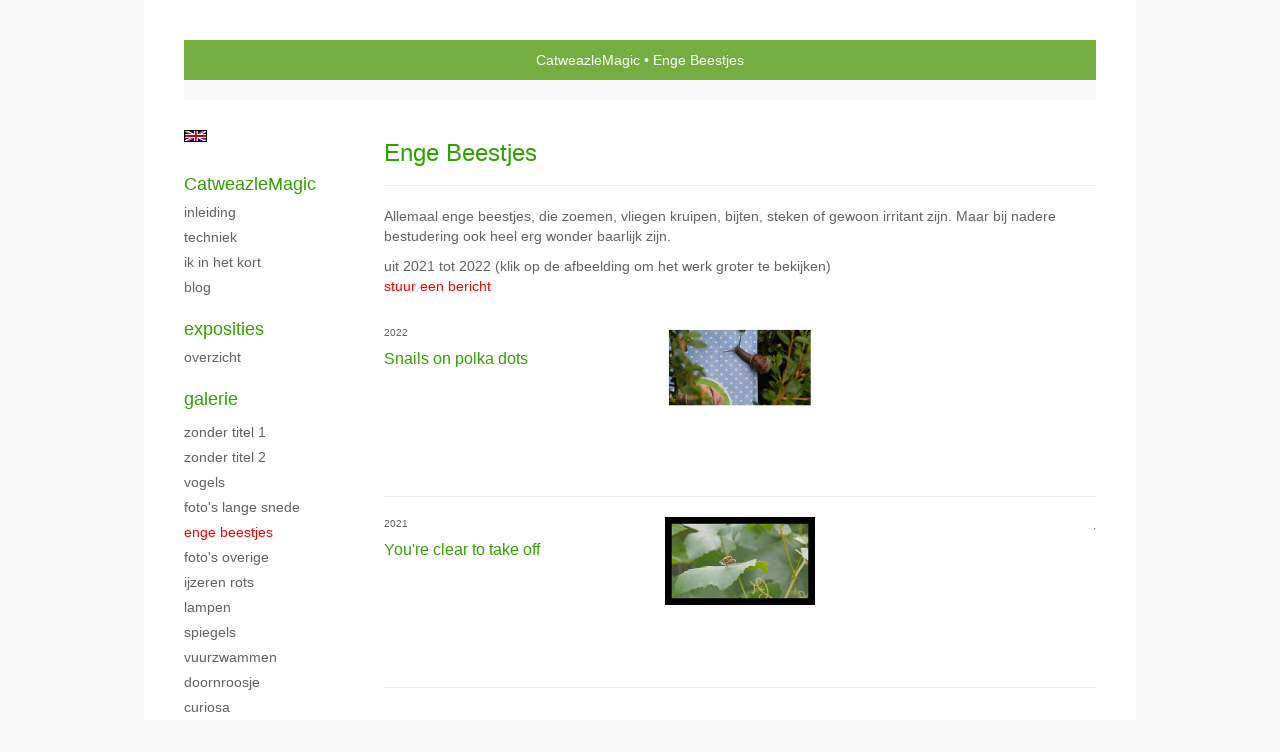

--- FILE ---
content_type: text/html
request_url: https://www.catweazlemagic.nl/kunstwerken/376704329_Enge+Beestjes.html
body_size: 4049
content:
<!DOCTYPE html>
<html lang="nl">
	<head>
        		<meta charset="utf-8">
<!-- 		<meta http-equiv="X-UA-Compatible" content="IE=edge"> -->
		<meta name="viewport" content="width=device-width, initial-scale=1">
		<meta name="description" content="Allemaal enge beestjes, die zoemen, vliegen kruipen, bijten, steken of gewoon irritant zijn.
Maar bij nadere bestudering ook heel erg wonder baarlijk zijn."/>

		<meta property="og:description" content="Allemaal enge beestjes, die zoemen, vliegen kruipen, bijten, steken of gewoon irritant zijn.
Maar bij nadere bestudering ook heel erg wonder baarlijk zijn."/>
		<meta property="og:title" content="Enge Beestjes"/>
		<meta property="og:url" content="https://www.catweazlemagic.nl/kunstwerken/376704329_Enge+Beestjes.html"/>
		<meta property="og:type" content="website" />


        <script type="text/javascript" src="https://da585e4b0722.eu-west-1.sdk.awswaf.com/da585e4b0722/bd489623ccdd/challenge.js" defer></script>

        <style>
			.force-upcase {
				text-transform: none !important;
			}
		</style>
		<!-- The above 3 meta tags *must* come first in the head; any other head content must come *after* these tags -->
		<title>CatweazleMagic - Enge Beestjes</title>

		<!-- jQuery (necessary for Bootstrap's JavaScript plugins) -->
		<script src="//ajax.googleapis.com/ajax/libs/jquery/1.11.2/jquery.min.js"></script>

		<link rel="stylesheet" type="text/css" href="//dqr09d53641yh.cloudfront.net/css/1181-1769020245.css" />
		<!-- <link rel="stylesheet/less" type="text/css" href="assets/exto.themes.less" /> -->
		<!-- HTML5 shim and Respond.js for IE8 support of HTML5 elements and media queries -->
		<!-- WARNING: Respond.js doesn't work if you view the page via file:// -->
		<!--[if lt IE 9]>
			<script src="https://oss.maxcdn.com/html5shiv/3.7.2/html5shiv.min.js"></script>
			<script src="https://oss.maxcdn.com/respond/1.4.2/respond.min.js"></script>
		<![endif]-->
		<script src="//www.google.com/recaptcha/api.js"></script>
				        
        
        
		<meta property="fb:app_id" content="200441346661022" />

                        
		<style>
			.index-image {
				float: right;
				padding: 20px 0px 20px 20px;
			}
			.ck-content img {
				 display: inline;
			 }
			img {
				image-orientation: from-image;
			}
		</style>
		
		<script type="text/javascript">

			var _gaq = _gaq || [];
			_gaq.push(['_setAccount', 'UA-54784-13']);
            _gaq.push(['_gat._anonymizeIp']);
            _gaq.push(['_trackPageview']);

            
			(function() {
				var ga = document.createElement('script'); ga.type = 'text/javascript'; ga.async = true;
				ga.src = ('https:' == document.location.protocol ? 'https://ssl' : 'http://www') + '.google-analytics.com/ga.js';
				var s = document.getElementsByTagName('script')[0]; s.parentNode.insertBefore(ga, s);
			})();
		</script>

		

	</head>
	<body class="layout--zoom layout--banner -mobile  layout--nav-caps layout--boxed layout--vertical theme--default" >

		<div class="page">

			<header class="header" role="banner">
				<div class="header-title">
                                        						<h1 class="header-artist force-upcase"><a href="/">CatweazleMagic</a></h1>
						<h2 class="header-id force-upcase">Enge Beestjes</h2>
                    				</div>
                				<p class="header-authentication">
                    				</p>
			</header>
	  	
			<nav class="navigation navbar navbar-fixed-top">
				<div class="container-fluid">
					<!-- Brand and toggle get grouped for better mobile display -->
					<div class="navbar-header">
						<button type="button" class="navbar-toggle collapsed" data-toggle="collapse" data-target="#bs-example-navbar-collapse-1">
							<span class="sr-only">Toggle navigation</span>
							<span class="icon-bar"></span>
							<span class="icon-bar"></span>
							<span class="icon-bar"></span>
						</button>
						<a class="navbar-brand" href="/">CatweazleMagic - Enge Beestjes</a>
					</div>
			
					<div class="collapse navbar-collapse" id="bs-example-navbar-collapse-1">

						<!-- Horizontal menu -->
						<ul class="nav navbar-nav">

<li class="dropdown">
<a href="/" class="dropdown-toggle" data-toggle="dropdown" role="button" aria-expanded="false">CatweazleMagic <span class="caret"></span></a>

<ul class="dropdown-menu" role="menu">
<li>
<a href="/index/1729_Inleiding.html">
Inleiding
</a>
</li>
<li>
<a href="/index/2136_techniek.html">
techniek
</a>
</li>
<li>
<a href="/index/186707991_Ik+in+het+kort.html">
Ik in het kort
</a>
</li>
<li>
<a href="/blog.html">
blog
</a>
</li>
</ul>
</li>
<li class="dropdown">
<a href="/exposities.html" class="dropdown-toggle" data-toggle="dropdown" role="button" aria-expanded="false">Exposities <span class="caret"></span></a>

<ul class="dropdown-menu" role="menu">
<li>
<a href="/exposities.html">
overzicht
</a>
</li>
</ul>
</li>
<li class="dropdown">
<a href="/kunstwerken.html" class="dropdown-toggle" data-toggle="dropdown" role="button" aria-expanded="false">Galerie <span class="caret"></span></a>

<ul class="dropdown-menu dropdown-menu--mega" role="menu">
<li>
<a href="/kunstwerken.html">
overzicht
</a>
</li>
<li>
<a href="/kunstwerken/2503_Zonder+titel+1.html">
Zonder titel 1
</a>
</li>
<li>
<a href="/kunstwerken/2504_Zonder+titel+2.html">
Zonder titel 2
</a>
</li>
<li>
<a href="/kunstwerken/505601476_Vogels.html">
Vogels
</a>
</li>
<li>
<a href="/kunstwerken/349807576_Foto%27s+lange+snede.html">
Foto's lange snede
</a>
</li>
<li class="active">
<a href="/kunstwerken/376704329_Enge+Beestjes.html">
Enge Beestjes
</a>
</li>
<li>
<a href="/kunstwerken/376593794_Foto%27s+overige.html">
Foto's overige
</a>
</li>
<li>
<a href="/kunstwerken/2519_IJzeren+rots.html">
IJzeren rots
</a>
</li>
<li>
<a href="/kunstwerken/2511_lampen.html">
lampen
</a>
</li>
<li>
<a href="/kunstwerken/2518_Spiegels.html">
Spiegels
</a>
</li>
<li>
<a href="/kunstwerken/2568_vuurzwammen.html">
vuurzwammen
</a>
</li>
<li>
<a href="/kunstwerken/3345_Doornroosje.html">
Doornroosje
</a>
</li>
<li>
<a href="/kunstwerken/107417_Curiosa.html">
Curiosa
</a>
</li>
<li>
<a href="/kunstwerken/202636569_Stoel.html">
Stoel
</a>
</li>
<li>
<a href="/kunstwerken/2589_Dromen.html">
Dromen
</a>
</li>
</ul>
</li>
<li class="dropdown">
<a href="/links.html" class="dropdown-toggle" data-toggle="dropdown" role="button" aria-expanded="false">Links <span class="caret"></span></a>

<ul class="dropdown-menu" role="menu">
<li>
<a href="/links.html">
interessante links
</a>
</li>
</ul>
</li>
<li class="dropdown">
<a href="/reageer/site/0.html" class="dropdown-toggle" data-toggle="dropdown" role="button" aria-expanded="false">Contact <span class="caret"></span></a>

<ul class="dropdown-menu" role="menu">
<li>
<a href="/reageer/site/0.html">
reageer
</a>
</li>
<li>
<a href="/privacy.html">
privacyverklaring
</a>
</li>
</ul>
</li></ul>						
						
						<p class="navigation-authentication">
                            						</p>
					</div><!-- /.navbar-collapse -->

                    			    
					    <p class="languages">
                            								<a href="http://catweazlemagic.exto.org" class="ir english">English</a>
                                                        						</p>
                    				</div><!-- /.container-fluid -->
			</nav>
	  	
			<div class="content" role="main">

                			
					<!-- START PORTFOLIO LIST -->
<section class="section">
	<header class="page-header">
		<h2>Enge Beestjes</h2>
	</header>
	<p>Allemaal enge beestjes, die zoemen, vliegen kruipen, bijten, steken of gewoon irritant zijn.
Maar bij nadere bestudering ook heel erg wonder baarlijk zijn.</p>
    		<p>
			<span class="from-to">
									uit 2021 tot 2022                			</span> 
			(klik op de afbeelding om het werk groter te bekijken)<br/>
			<a href="/reageer/site/0.html">stuur een bericht</a>
		</p>
    	
	<div class="portfolio portfolio--list">
		<div class="portfolio-items">
            				<a href="/kunstwerk/376704636_Snails+on+polka+dots.html" class="portfolio-item">
					<figure class="portfolio-image">
						<img class="portfolio-image-tag" src="//d2w1s6o7rqhcfl.cloudfront.net/1181-m-376704637.jpg" alt="" />
						<figcaption class="portfolio-caption">
							<h3 class="portfolio-title">Snails on polka dots</h3>
                            								<span class="portfolio-year">2022</span>
                            							<p class="portfolio-desc">
                                                            </p>
						</figcaption>
					</figure>
				</a>
            				<a href="/kunstwerk/376594115_You%27re+clear+to+take+off.html" class="portfolio-item">
					<figure class="portfolio-image">
						<img class="portfolio-image-tag" src="//d2w1s6o7rqhcfl.cloudfront.net/1181-m-376594116.jpg" alt="" />
						<figcaption class="portfolio-caption">
							<h3 class="portfolio-title">You're clear to take off</h3>
                            								<span class="portfolio-year">2021</span>
                            							<p class="portfolio-desc">
                                .
                            </p>
						</figcaption>
					</figure>
				</a>
            		</div>
	</div>
</section>
<!-- END PORTFOLIO LIST -->
			
				<!-- Vertical menu -->
				
				<aside class="aside">

					<header class="aside-header">
						<h2 class="aside-header-artist">
							<a href="/">CatweazleMagic</a>
						</h2>
					</header>

                    			    
					    <p class="languages">
                            								<a href="http://catweazlemagic.exto.org" class="ir english">English</a>
                                                        						</p>
                    
					<ul class="aside-menu">
    <li>
        <a title="CatweazleMagic" class="force-upcase" href="/">CatweazleMagic</a>
        <ul>
            <li>
                <a title="Inleiding" href="/index/1729_Inleiding.html">Inleiding</a>
            </li>
            <li>
                <a title="techniek" href="/index/2136_techniek.html">techniek</a>
            </li>
            <li>
                <a title="Ik in het kort" href="/index/186707991_Ik+in+het+kort.html">Ik in het kort</a>
            </li>
            <li>
                <a title="blog" href="/blog.html">blog</a>
            </li>
        </ul>
    </li>
    <li>
        <a title="Exposities" href="/exposities.html">Exposities</a>
        <ul>
            <li>
                <a title="overzicht" href="/exposities.html">overzicht</a>
            </li>
        </ul>
    </li>
    <li class="active">
        <a title="Galerie" href="/kunstwerken.html">Galerie</a>
        <ul>
            <li>
                <a id="menu-gallery-overview" title="overzicht" href="/kunstwerken.html">overzicht</a>
            </li>
            <li>
                <a title="Zonder titel 1" href="/kunstwerken/2503_Zonder+titel+1.html">Zonder titel 1</a>
            </li>
            <li>
                <a title="Zonder titel 2" href="/kunstwerken/2504_Zonder+titel+2.html">Zonder titel 2</a>
            </li>
            <li>
                <a title="Vogels" href="/kunstwerken/505601476_Vogels.html">Vogels</a>
            </li>
            <li>
                <a title="Foto's lange snede" href="/kunstwerken/349807576_Foto%27s+lange+snede.html">Foto's lange snede</a>
            </li>
            <li class="active">
                <a title="Enge Beestjes" href="/kunstwerken/376704329_Enge+Beestjes.html">Enge Beestjes</a>
            </li>
            <li>
                <a title="Foto's overige" href="/kunstwerken/376593794_Foto%27s+overige.html">Foto's overige</a>
            </li>
            <li>
                <a title="IJzeren rots" href="/kunstwerken/2519_IJzeren+rots.html">IJzeren rots</a>
            </li>
            <li>
                <a title="lampen" href="/kunstwerken/2511_lampen.html">lampen</a>
            </li>
            <li>
                <a title="Spiegels" href="/kunstwerken/2518_Spiegels.html">Spiegels</a>
            </li>
            <li>
                <a title="vuurzwammen" href="/kunstwerken/2568_vuurzwammen.html">vuurzwammen</a>
            </li>
            <li>
                <a title="Doornroosje" href="/kunstwerken/3345_Doornroosje.html">Doornroosje</a>
            </li>
            <li>
                <a title="Curiosa" href="/kunstwerken/107417_Curiosa.html">Curiosa</a>
            </li>
            <li>
                <a title="Stoel" href="/kunstwerken/202636569_Stoel.html">Stoel</a>
            </li>
            <li>
                <a title="Dromen" href="/kunstwerken/2589_Dromen.html">Dromen</a>
            </li>
        </ul>
    </li>
    <li>
        <a title="Links" href="/links.html">Links</a>
        <ul>
            <li>
                <a title="interessante links" href="/links.html">interessante links</a>
            </li>
        </ul>
    </li>
    <li>
        <a title="Contact" href="/reageer/site/0.html">Contact</a>
        <ul>
            <li>
                <a title="reageer" href="/reageer/site/0.html">reageer</a>
            </li>
            <li>
                <a title="privacyverklaring" href="/privacy.html">privacyverklaring</a>
            </li>
        </ul>
    </li>
</ul>
				</aside>
			
			</div>
		
			<footer class="footer">
                
					<script type="text/javascript" src="https://cdn.jsdelivr.net/npm/cookie-bar/cookiebar-latest.min.js?"></script>

                

                                    Het copyright op alle getoonde werken berust bij de desbetreffende kunstenaar. De afbeeldingen van de werken mogen niet gebruikt worden zonder schriftelijke toestemming.                
            </footer>

					</div>


		<script src="/assets/bootstrap/3.3.7/js/collapse.js"></script>
		<script src="/assets/bootstrap/3.3.7/js/dropdown.js"></script>
		<script src="/assets/bootstrap/3.3.7/js/tooltip.js"></script>
		<script src="/assets/flickity/2.2/flickity.pkgd.min.js?v11"></script>
		<script src="/assets/photoswipe/photoswipe.min.js"></script>
		<script src="/assets/photoswipe/photoswipe-ui-default.min.js"></script>
		<script src="/assets/imagesloaded/imagesloaded.pkgd.min.js"></script>
		<script src="/assets/isotope/isotope.min.js"></script>
		<script src="/assets/js/exto.themes.js?1769069041"></script>


		<script type="text/javascript" src="/assets/js/easyXDM.min.js"></script>
		<script type="text/javascript" src="/assets/js/jquery.cookie.js"></script>
		
		
				<!-- Piwik -->
				<script type="text/javascript">
                    var pkBaseURL = (("https:" == document.location.protocol) ? "https://stats.exto.nl/" : "http://stats.exto.nl/");
                    document.write(unescape("%3Cscript src='" + pkBaseURL + "piwik.js' type='text/javascript'%3E%3C/script%3E"));
				</script>

				<script type="text/javascript">

                    $.ajax(
                        {
                            url: "/index/blockedip",
                            success: function (result) {
                                if(result == 'false')
								{
                                    try {
                                        var piwikTracker = Piwik.getTracker(pkBaseURL + "piwik.php", 5971);
                                                                                piwikTracker.setDocumentTitle("Galerie/Overzicht werken in Enge Beestjes");
                                                                                piwikTracker.setDownloadExtensions("pdf");
                                        piwikTracker.trackPageView();
                                        piwikTracker.enableLinkTracking();
                                    } catch( err ) {}

								}
                            }
                        });

				</script>
				<!-- End Piwik Tracking Code -->

		
	</body>
</html>